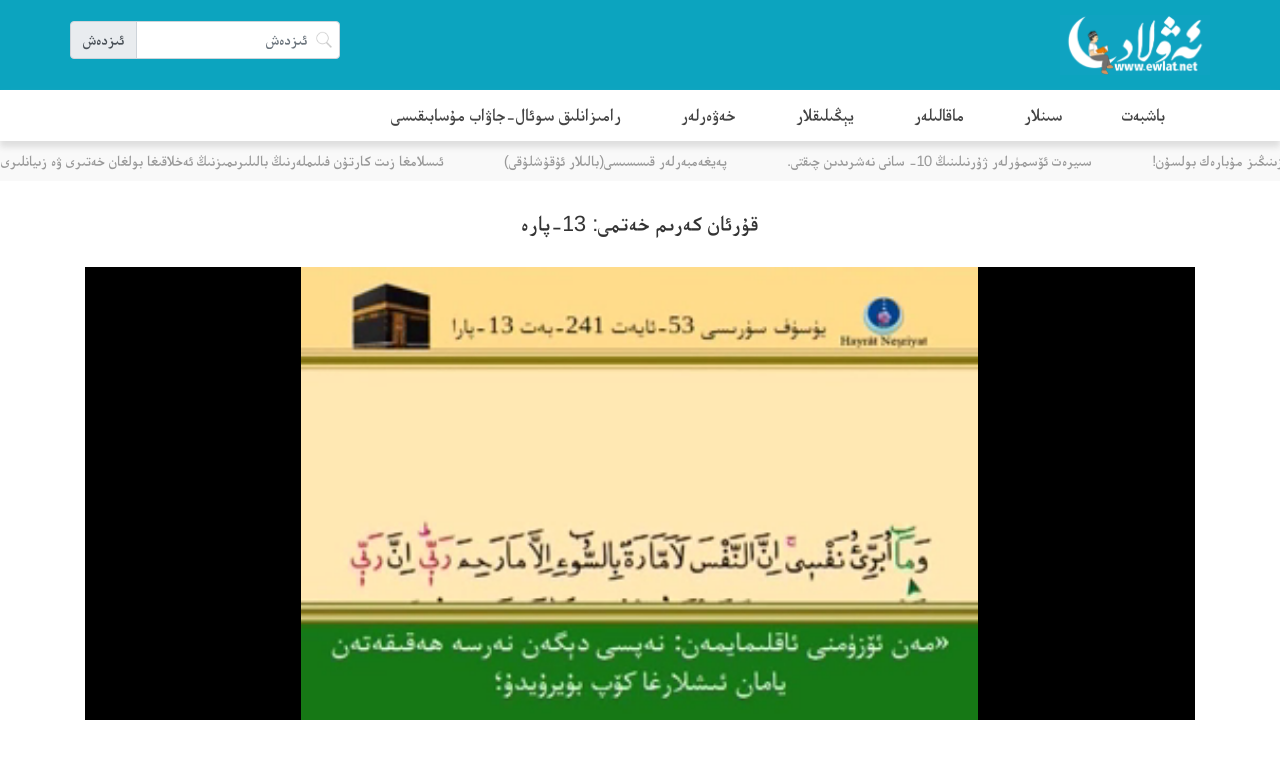

--- FILE ---
content_type: text/html; charset=UTF-8
request_url: https://www.ewlat.net/sin-8ce1db33149bd9e5b0c9
body_size: 6171
content:
<!DOCTYPE html>
<html lang="en">
<head>
    <meta charset="UTF-8">
    <meta name="description" content="بۇ توربېكەت «ئەۋلاد گۇرۇپپىسى»نىڭ ئاساسلىق توربېكىتى سۈپىتىدە لايىھەلەندى.
بىز، ۋەتەن ھەسرىتى بىلەن پۇچۇلىنىپ يۈرگەن ئازساندىكى قېرىنداشلىرىڭىز بولۇپ  2011 يىلىدىن بويان «ئەۋلاد» نامى بىلەن ئۈن-سىن ئەسەرلىرىنى ئۇيغۇرچىلاشتۇرۇپ، ئەپ-دېتاللار تەييارلاش، توربېكەتلەرنى ياسىتىپ قولىمىزدىن كېلىشىچە تىرىشىپ كېتىپ بېرىۋاتىمىز.">
    <meta name="keywords" content="ewlat ewlad ئەۋلاد ئەۋلات گۇرۇپپىسى ئەۋلادگۇرۇپپىسى فارابىي ئۇيغۇر ئۇيغۇرچە فىلىم كارتون ئاۋازلىق ئەسەر ئىلمىي تەتقىقات مەۋجۇدلۇق ئەۋلادلار پەرزەنت قۇرئان ھەدىس ئويۇن لۇغەت ماقالىلار ئۇيغۇرلار كىتاب-ماقالە ئامبار كىتابلار ئىزدەش قامۇس ئاۋازلىق-كىتاب">
    <meta name="viewport" content="width=device-width, initial-scale=1.0">
	<meta property="og:title" content="قۇرئان كەرىم خەتمى: 13-پارە"><meta property="og:description" content="https://www.ewlat.net/"><meta property="og:image" content="https://www.ewlat.net/uploads/ewlad_logo.png">
    <title>قۇرئان كەرىم خەتمى: 13-پارە</title>
    <link rel="shortcut icon" href="https://www.ewlat.net/assets/image/fav_icon.png" type="image/x-icon">
    <link rel="stylesheet" href="https://www.ewlat.net/assets/css/font-awesome.min.css?v=2">
    <link rel="stylesheet" href="https://www.ewlat.net/assets/css/bootstrap.css?v=4">
    <link rel="stylesheet" href="https://www.ewlat.net/assets/js/slider/css/lightslider.css?v=2" />
    <link rel="stylesheet" href="https://www.ewlat.net/assets/js/slippry/slippry.css?v=2" />
    <link rel="stylesheet" href="https://www.ewlat.net/assets/js/ticker/ticker.css?v=2" />
    <link rel="stylesheet" href="https://www.ewlat.net/assets/css/superfish.css?v=2">
    <link rel="stylesheet" href="https://www.ewlat.net/assets/js/slick/slick.css">
    <link rel="stylesheet" href="https://www.ewlat.net/assets/js/slick/slick-theme.css">
    <link rel="stylesheet" href="https://www.ewlat.net/assets/css/main.css?v=1.4">

        
    <style>
        body {
            font-family: ukij_ekran;
        }
        
        .layout-title span i {
            background: #0ca4bf;
        }
        
        .header-bg {
            background: #0ca4bf;
        }
        .sf-menu li:hover,
        .sf-menu li.sfHover {
            background: #0ca4bf;
        }

        .bn-news ul li a:hover{
          color: #0ca4bf;
        }
        
        .home-about {
            background: #0ca4bf;
        }

        .layout-more-center a{
            background: #0ca4bf;
        }

        .footer-title i {
            background: #0ca4bf;
        }

        .pagination ul li a:hover {
            background: #0ca4bf;
        }
        .pagination ul li a.pgn_die {
            background: #0ca4bf;
        }
        .home-slider {
            background-color: #0ca4bf;
            background-image: url();
            background-repeat: no-repeat;
            background-position: center center;
            background-size: cover;
        }

        .slidey-row .slidey-image .slidey-overlay .slidey-progress {
            background: #0ca4bf;
		}

    </style>
    <script src="https://www.ewlat.net/assets/js/jquery-1.12.4.min.js"></script>
    <script src="https://www.ewlat.net/assets/js/superfish.min.js?v=2"></script>
    <script src="https://www.ewlat.net/assets/js/slider/js/lightslider.min.js"></script>
    <script src="https://www.ewlat.net/assets/js/slippry/slippry.min.js"></script>
    <script src="https://www.ewlat.net/assets/js/ticker/ticker.js"></script>
    <script src="https://www.ewlat.net/assets/js/slick/slick.js"></script>
    <script src="https://www.ewlat.net/assets/js/app.js?v=1"></script>
</head>
<body>

<div class="header-bg">
    <div class="container">
        <div class="row">
        <div class="header">
            <div class="logo"><a href="bashbet"><img src="https://www.ewlat.net/uploads/ewlad_logo-1.png"></a></div>
            
            <div class="search">
            	<form action="search.php" method="get">
                     <div class="input-group">
                        <div class="input-group-prepend">
                          <input type="submit" value="ئىزدەش" class="input-group-text">
                        </div>
                        <input type="text" class="form-control search-input" name="q" placeholder="ئىزدەش" value="">
                      </div>
                </form>
            </div>
            
            <i class="fa fa-bars header-menu"></i>
            <div class="clearfix"></div>
        </div>
        </div>
    </div>

    <div class="nav">
        <div class="container">
            <ul class="sf-menu sf-vertical">
                <li><a href="bashbet">باشبەت</a></li>
                <li>
                    <a href="sinlar">سىنلار</a>
                    <ul><li><a href="sintur-8922b2c7d3b43126a939-page-1">قۇرئاندىكى ھايۋاناتلار قىسسەسى</a></li><li><a href="sintur-e75892f7d46751df95bd-page-1">قۇرئاندىكى ئاجايىپ-غارايىپ قىسسەلەر</a></li><li><a href="sintur-91eaefb96f60182afeee-page-1">قۇرئاندىكى ئەرلەر قىسسەسى</a></li><li><a href="sintur-7cd796d8ebf68c5d295b-page-1">قۇرئاندىكى ئاياللار قىسسەسى</a></li><li><a href="sintur-3760527c8908d38fb5b2-page-1">گۈزەل ھېكايە كارتونلىرى</a></li><li><a href="sintur-b194b6b3b70ed1892a52-page-1">ئۆزىڭىزنى تەكشۈرۈپ بېقىڭ</a></li><li><a href="sintur-7253c5dc360d9c1372ed-page-1">پەيغەمبىرىمىز مۇھەممەد ئەلەيھىسسالام</a></li><li><a href="sintur-1b3bf25bc2017326ac05-page-1">ئىمان-ئىسلامنىڭ شەرتلىرى</a></li><li><a href="sintur-9f6885716e236d63d959-page-1">30 قىسىملىق ھەزرىتى ئۆمەر رەزىيەللاھۇ ئەنھۇ فىلمى</a></li><li><a href="sintur-b4c6f35b3e1c66db3006-page-1">قۇرئان كەرىم خەتمى</a></li><li><a href="sintur-9cfc3c16d2f6d80392e4-page-1">قۇرئان يوليورۇقلىرى</a></li><li><a href="sintur-b6b35a5a00f2d2dadb45-page-1">ناماز ئۆگىنىش قوللانمىسى</a></li><li><a href="sintur-e8dfb7f0f51c417099bc-page-1">ھېكمەتلىك كارتونلار</a></li><li><a href="sintur-080acc2355838fc28d98-page-1">ئاۋازلىق ئەسەرلەر</a></li><li><a href="sintur-d916a5c70b67a86057c8-page-1">خەتلىك فىلىملەر</a></li><li><a href="sintur-06263d2fbc17e8c4e0c6-page-1">ھابىل بىلەن قابىل</a></li><li><a href="sintur-b06a8afcd69419a6c286-page-1">مىنيەلىك ئابدۇللاھ</a></li><li><a href="sintur-36202a5590d2ed6baa8d-page-1">قۇل ھەققى</a></li><li><a href="sintur-9863a0974693cbca876c-page-1">1001 كەشپىيات</a></li><li><a href="sintur-f7425b4d47e53710f306-page-1">گۈزەل دىنىم</a></li><li><a href="sintur-db7b0019567a1249281e-page-1">قۇرئان ئۆگىنىش دەرسلىكى</a></li><li><a href="sintur-f0b7a1bfb9984c1f9e99-page-1">تەجۋىدتىن قىسقىچە ساۋات</a></li><li><a href="sintur-a84323635b0039c75085-page-1">تەجۋىد ئۆگىنىش دەرسلىكى</a></li><li><a href="sintur-f59b9092199d822d1135-page-1">ھەزرىتى يۇسۇف (كۆپ قىسىملىق)</a></li></ul>
                </li>
                <li>
                    <a href="maqale">ماقالىلەر</a>
                    <ul><li><a href="maqaletur-50d41e40cfa7c463c2f1-page-1">تەرجىمە ئەسەرلەر</a></li><li><a href="maqaletur-3bbed4b4032417d8b56f-page-1">ماقالىلەر</a></li><li><a href="maqaletur-f5b560d5145115cfbcfd-page-1">بالىلار شېئىرى</a></li><li><a href="maqaletur-1067bfbcd377aeaaab90-page-1">پەيغەمبەرلەر قىسسىسى(بالىلار ئۇقۇشلۇقى)</a></li><li><a href="maqaletur-2554908c90015bcf7086-page-1">قۇرئانغا ئالاقىدار</a></li><li><a href="maqaletur-d122560e9e4322712162-page-1">ئوقتۇرۇشلار</a></li><li><a href="maqaletur-9904523688790723ad7e-page-1">ھېكمەتلىك</a></li></ul>
                </li>
                
                                    <li><a href="sehipe-8a3369f46f7e0006dfe3">يېڭىلىقلار</a></li>
                                    <li><a href="sehipe-55dbe29e7fd327aff2ec">خەۋەرلەر</a></li>
                                    <li><a href="sehipe-f86a11c12b6ef8ce9b87">رامىزانلىق سوئال-جاۋاب مۇسابىقىسى</a></li>
                            </ul>
        </div>
        <div class="clearfix"></div>
    </div>
    <div class="clearfix"></div>
</div>


<div class="ticker-holder">
        <div id="breaking-news">
          <div class="bn-news">
            <ul>
                                   <li><a href="#">2019-يىللىق رامىزىنىڭىز مۇبارەك بولسۇن!</a></li>
                                  <li><a href="www">سىيرەت ئۆسمۈرلەر ژۇرنىلىنىڭ 10- سانى نەشرىدىن چىقتى.</a></li>
                                  <li><a href="#">پەيغەمبەرلەر قىسسىسى(بالىلار ئۇقۇشلۇقى)</a></li>
                                  <li><a href="#">ئىسلامغا زىت كارتۇن فىلىملەرنىڭ بالىلىرىمىزنىڭ ئەخلاقىغا بولغان خەتىرى ۋە زىيانلىرى</a></li>
                                  <li><a href="https://www.siyret.com">سىيرەت ئۆسمۈرلەر ژۇرنىلىنىڭ 19- سانى تەييارلىنىۋاتىدۇ...</a></li>
                                  <li><a href="https://www.ewlat.net/sin-0c2d48f02ec67b53dc6d">ئۆزىڭىزنى تەكشۈرۈپ بېقىڭ ناملىق تاللاش سوئاللىرى قوشۇلدى!</a></li>
                                  <li><a href="https://www.ewlat.net/sintur-f59b9092199d822d1135-page-1">كۆپ قىسىملىق ھەزرىتى يۇسۇف (ئەلەيھىسسالام) يېڭى قىسىملىرى يوللاندى</a></li>
                                  <li><a href="https://www.ewlat.net/sintur-3760527c8908d38fb5b2-page-1">گۈزەل ھېكايە كارتونلىرى يوللاندى</a></li>
                            </ul>
          </div>

          <script>
              $('#breaking-news').breakingNews({
                  direction: "rtl",
                  play: true,
                  delayTimer: 4000,
                  scrollSpeed: 1,
                  stopOnHover: false
                });
          </script>
        </div>
</div>
<div id="liveTV"></div>



	<div class="container content" style="margin-top: 30px">
		<div class="layout-title-center">قۇرئان كەرىم خەتمى: 13-پارە</div>
		
		<div class="row">
			
			
				<script type="text/javascript" src="assets/js/player/FWDEVPlayer.js"></script>
				<script type="text/javascript">						
					FWDEVPUtils.onReady(function(){FWDEVPlayer.videoStartBehaviour="pause",new FWDEVPlayer({instanceName:"player1",parentId:"myDiv",mainFolderPath:"content",initializeOnlyWhenVisible:"no",skinPath:"classic_skin_dark",displayType:"responsive",autoScale:"yes",fillEntireVideoScreen:"no",playsinline:"yes",openDownloadLinkOnMobile:"no",useVectorIcons:"no",useResumeOnPlay:"no",useHEXColorsForSkin:"no",videoSource:[{source:"https://ewlad.biz/filim/quran/mp4/13.para_x264.mp4",label:"HD"}],posterPath:"https://www.ewlat.net/uploads/ewlat.net_resimler/resim/quran_dvd/13-para%20675-320.png, https://www.ewlat.net/uploads/ewlat.net_resimler/resim/quran_dvd/13-para%20675-320.png",showErrorInfo:"no",fillEntireScreenWithPoster:"yes",disableDoubleClickFullscreen:"no",useChromeless:"no",showPreloader:"yes",preloaderColors:["#999999","#FFFFFF"],autoPlay:"yes",scrubAtTimeAtFirstPlay:"00:00:00",maxWidth:1200,maxHeight:552,volume:.8,greenScreenTolerance:200,backgroundColor:"#000000",posterBackgroundColor:"#000000",showController:"yes",showVolumeScrubber:"yes",showVolumeButton:"yes",showTime:"yes",showRewindButton:"yes",showQualityButton:"no",showSubtitleButton:"no",showShareButton:"no",showEmbedButton:"no",showDownloadButton:"no",showMainScrubberToolTipLabel:"no",showFullScreenButton:"yes",repeatBackground:"no",controllerHeight:43,controllerHideDelay:3,startSpaceBetweenButtons:10,spaceBetweenButtons:10,mainScrubberOffestTop:14,scrubbersOffsetWidth:2,timeOffsetLeftWidth:2,timeOffsetRightWidth:3,volumeScrubberWidth:80,volumeScrubberOffsetRightWidth:0,timeColor:"#FFFFFF",scrubbersToolTipLabelBackgroundColor:"#FFFFFF",scrubbersToolTipLabelFontColor:"#5a5a5a",showContextmenu:"no"})});
				</script>
				<div class="col-12 long-text">
					<div id="myDiv" style="margin:auto;"></div>
				</div>
			

		</div>
	</div>


	<div class="container content" style="margin-top: 30px">
		<div class="layout-title-center">مۇناسىۋەتلىك سىنلار</div>
		
		<div class="row">
			<div class="col-lg-3 col-6"><a href="sin-ff33fe2ce89e95c44797"><div class="grid-vid"><div class="grid-vid-img"><img class="grid-vid-play" src="assets/image/play.png"><img class="grid-vid-thumb" src="https://www.ewlat.net/thumb.php?src=https://www.ewlat.net/uploads/ewlat.net_resimler/resim/quran_dvd/29-para%20675-320.png&w=300&h=200&q=98&a=cc"></div><div class="grid-vid-name">قۇرئان كەرىم خەتمى: 29-پارە ...</div></div></a></div><div class="col-lg-3 col-6"><a href="sin-e3478a2f740e3c3b8b26"><div class="grid-vid"><div class="grid-vid-img"><img class="grid-vid-play" src="assets/image/play.png"><img class="grid-vid-thumb" src="https://www.ewlat.net/thumb.php?src=https://www.ewlat.net/uploads/ewlat.net_resimler/resim/quran_dvd/24-para%20675-320.png&w=300&h=200&q=98&a=cc"></div><div class="grid-vid-name">قۇرئان كەرىم خەتمى: 24-پارە ...</div></div></a></div><div class="col-lg-3 col-6"><a href="sin-e2e87873dd6b6181a15c"><div class="grid-vid"><div class="grid-vid-img"><img class="grid-vid-play" src="assets/image/play.png"><img class="grid-vid-thumb" src="https://www.ewlat.net/thumb.php?src=https://www.ewlat.net/uploads/ewlat.net_resimler/resim/quran_dvd/27-para%20675-320.png&w=300&h=200&q=98&a=cc"></div><div class="grid-vid-name">قۇرئان كەرىم خەتمى: 27-پارە ...</div></div></a></div><div class="col-lg-3 col-6"><a href="sin-e0c2e6a7f5515792050f"><div class="grid-vid"><div class="grid-vid-img"><img class="grid-vid-play" src="assets/image/play.png"><img class="grid-vid-thumb" src="https://www.ewlat.net/thumb.php?src=https://www.ewlat.net/uploads/ewlat.net_resimler/resim/quran_dvd/25-para%20675-320.png&w=300&h=200&q=98&a=cc"></div><div class="grid-vid-name">قۇرئان كەرىم خەتمى: 25-پارە ...</div></div></a></div><div class="col-lg-3 col-6"><a href="sin-de3848c05544a44765cd"><div class="grid-vid"><div class="grid-vid-img"><img class="grid-vid-play" src="assets/image/play.png"><img class="grid-vid-thumb" src="https://www.ewlat.net/thumb.php?src=https://www.ewlat.net/uploads/ewlat.net_resimler/resim/quran_dvd/10-para%20675-320.png&w=300&h=200&q=98&a=cc"></div><div class="grid-vid-name">قۇرئان كەرىم خەتمى: 10-پارە ...</div></div></a></div><div class="col-lg-3 col-6"><a href="sin-d5cae481a340607ad6c3"><div class="grid-vid"><div class="grid-vid-img"><img class="grid-vid-play" src="assets/image/play.png"><img class="grid-vid-thumb" src="https://www.ewlat.net/thumb.php?src=https://www.ewlat.net/uploads/ewlat.net_resimler/resim/quran_dvd/15-para%20675-320.png&w=300&h=200&q=98&a=cc"></div><div class="grid-vid-name">قۇرئان كەرىم خەتمى: 15-پارە ...</div></div></a></div><div class="col-lg-3 col-6"><a href="sin-cb27fd469833ae9c311c"><div class="grid-vid"><div class="grid-vid-img"><img class="grid-vid-play" src="assets/image/play.png"><img class="grid-vid-thumb" src="https://www.ewlat.net/thumb.php?src=https://www.ewlat.net/uploads/ewlat.net_resimler/resim/quran_dvd/5-para%20675-320.png&w=300&h=200&q=98&a=cc"></div><div class="grid-vid-name">قۇرئان كەرىم خەتمى: 5-پارە ...</div></div></a></div><div class="col-lg-3 col-6"><a href="sin-c5f5f7854f5060144655"><div class="grid-vid"><div class="grid-vid-img"><img class="grid-vid-play" src="assets/image/play.png"><img class="grid-vid-thumb" src="https://www.ewlat.net/thumb.php?src=https://www.ewlat.net/uploads/ewlat.net_resimler/resim/quran_dvd/2-para%20675-320.png&w=300&h=200&q=98&a=cc"></div><div class="grid-vid-name">قۇرئان كەرىم خەتمى: 2-پارە ...</div></div></a></div><div class="col-lg-3 col-6"><a href="sin-c2428587bb6fc899f86e"><div class="grid-vid"><div class="grid-vid-img"><img class="grid-vid-play" src="assets/image/play.png"><img class="grid-vid-thumb" src="https://www.ewlat.net/thumb.php?src=https://www.ewlat.net/uploads/ewlat.net_resimler/resim/quran_dvd/1-para%20480-270.png&w=300&h=200&q=98&a=cc"></div><div class="grid-vid-name">قۇرئان كەرىم خەتمى ...</div></div></a></div><div class="col-lg-3 col-6"><a href="sin-ac9449a5aa1482d2aa9f"><div class="grid-vid"><div class="grid-vid-img"><img class="grid-vid-play" src="assets/image/play.png"><img class="grid-vid-thumb" src="https://www.ewlat.net/thumb.php?src=https://www.ewlat.net/uploads/ewlat.net_resimler/resim/quran_dvd/12-para%20675-320.png&w=300&h=200&q=98&a=cc"></div><div class="grid-vid-name">قۇرئان كەرىم خەتمى: 12-پارە ...</div></div></a></div><div class="col-lg-3 col-6"><a href="sin-aa4acefdc52b7a601a35"><div class="grid-vid"><div class="grid-vid-img"><img class="grid-vid-play" src="assets/image/play.png"><img class="grid-vid-thumb" src="https://www.ewlat.net/thumb.php?src=https://www.ewlat.net/uploads/ewlat.net_resimler/resim/quran_dvd/8-para%20675-320.png&w=300&h=200&q=98&a=cc"></div><div class="grid-vid-name">قۇرئان كەرىم خەتمى: 8-پارە ...</div></div></a></div><div class="col-lg-3 col-6"><a href="sin-9c86064f5ed17c26a7ef"><div class="grid-vid"><div class="grid-vid-img"><img class="grid-vid-play" src="assets/image/play.png"><img class="grid-vid-thumb" src="https://www.ewlat.net/thumb.php?src=https://www.ewlat.net/uploads/ewlat.net_resimler/resim/quran_dvd/1-para%20675-320.png&w=300&h=200&q=98&a=cc"></div><div class="grid-vid-name">قۇرئان كەرىم خەتمى: 1-پارە ...</div></div></a></div><div class="col-lg-3 col-6"><a href="sin-8ce1db33149bd9e5b0c9"><div class="grid-vid"><div class="grid-vid-img"><img class="grid-vid-play" src="assets/image/play.png"><img class="grid-vid-thumb" src="https://www.ewlat.net/thumb.php?src=https://www.ewlat.net/uploads/ewlat.net_resimler/resim/quran_dvd/13-para%20675-320.png&w=300&h=200&q=98&a=cc"></div><div class="grid-vid-name">قۇرئان كەرىم خەتمى: 13-پارە ...</div></div></a></div><div class="col-lg-3 col-6"><a href="sin-8bd272760c0733fcff4b"><div class="grid-vid"><div class="grid-vid-img"><img class="grid-vid-play" src="assets/image/play.png"><img class="grid-vid-thumb" src="https://www.ewlat.net/thumb.php?src=https://www.ewlat.net/uploads/ewlat.net_resimler/resim/quran_dvd/18-para%20675-320.png&w=300&h=200&q=98&a=cc"></div><div class="grid-vid-name">قۇرئان كەرىم خەتمى: 18-پارە ...</div></div></a></div><div class="col-lg-3 col-6"><a href="sin-838a947d66845bb04f2c"><div class="grid-vid"><div class="grid-vid-img"><img class="grid-vid-play" src="assets/image/play.png"><img class="grid-vid-thumb" src="https://www.ewlat.net/thumb.php?src=https://www.ewlat.net/uploads/ewlat.net_resimler/resim/quran_dvd/21-para%20675-320.png&w=300&h=200&q=98&a=cc"></div><div class="grid-vid-name">قۇرئان كەرىم خەتمى: 21-پارە ...</div></div></a></div><div class="col-lg-3 col-6"><a href="sin-737d011af7ab80e27d7b"><div class="grid-vid"><div class="grid-vid-img"><img class="grid-vid-play" src="assets/image/play.png"><img class="grid-vid-thumb" src="https://www.ewlat.net/thumb.php?src=https://www.ewlat.net/uploads/ewlat.net_resimler/resim/quran_dvd/4-para%20675-320.png&w=300&h=200&q=98&a=cc"></div><div class="grid-vid-name">قۇرئان كەرىم خەتمى: 4-پارە ...</div></div></a></div><div class="col-lg-3 col-6"><a href="sin-726c418d77fb05c6b30f"><div class="grid-vid"><div class="grid-vid-img"><img class="grid-vid-play" src="assets/image/play.png"><img class="grid-vid-thumb" src="https://www.ewlat.net/thumb.php?src=https://www.ewlat.net/uploads/ewlat.net_resimler/resim/quran_dvd/17-para%20675-320.png&w=300&h=200&q=98&a=cc"></div><div class="grid-vid-name">قۇرئان كەرىم خەتمى: 17-پارە ...</div></div></a></div><div class="col-lg-3 col-6"><a href="sin-60d902d60ddbb3988a40"><div class="grid-vid"><div class="grid-vid-img"><img class="grid-vid-play" src="assets/image/play.png"><img class="grid-vid-thumb" src="https://www.ewlat.net/thumb.php?src=https://www.ewlat.net/uploads/ewlat.net_resimler/resim/quran_dvd/23-para%20675-320.png&w=300&h=200&q=98&a=cc"></div><div class="grid-vid-name">قۇرئان كەرىم خەتمى: 23-پارە ...</div></div></a></div><div class="col-lg-3 col-6"><a href="sin-5aa35604d3d94514f2ea"><div class="grid-vid"><div class="grid-vid-img"><img class="grid-vid-play" src="assets/image/play.png"><img class="grid-vid-thumb" src="https://www.ewlat.net/thumb.php?src=https://www.ewlat.net/uploads/ewlat.net_resimler/resim/quran_dvd/9-para%20675-320.png&w=300&h=200&q=98&a=cc"></div><div class="grid-vid-name">قۇرئان كەرىم خەتمى: 9-پارە ...</div></div></a></div><div class="col-lg-3 col-6"><a href="sin-5897d288fda7efcdb4ab"><div class="grid-vid"><div class="grid-vid-img"><img class="grid-vid-play" src="assets/image/play.png"><img class="grid-vid-thumb" src="https://www.ewlat.net/thumb.php?src=https://www.ewlat.net/uploads/ewlat.net_resimler/resim/quran_dvd/30-para%20675-320.png&w=300&h=200&q=98&a=cc"></div><div class="grid-vid-name">قۇرئان كەرىم خەتمى: 30-پارە ...</div></div></a></div><div class="col-lg-3 col-6"><a href="sin-54b96665cd2febe7b54c"><div class="grid-vid"><div class="grid-vid-img"><img class="grid-vid-play" src="assets/image/play.png"><img class="grid-vid-thumb" src="https://www.ewlat.net/thumb.php?src=https://www.ewlat.net/uploads/ewlat.net_resimler/resim/quran_dvd/19-para%20675-320.png&w=300&h=200&q=98&a=cc"></div><div class="grid-vid-name">قۇرئان كەرىم خەتمى: 19-پارە ...</div></div></a></div><div class="col-lg-3 col-6"><a href="sin-543da1c95f5e428f4ff2"><div class="grid-vid"><div class="grid-vid-img"><img class="grid-vid-play" src="assets/image/play.png"><img class="grid-vid-thumb" src="https://www.ewlat.net/thumb.php?src=https://www.ewlat.net/uploads/ewlat.net_resimler/resim/quran_dvd/6-para%20675-320.png&w=300&h=200&q=98&a=cc"></div><div class="grid-vid-name">قۇرئان كەرىم خەتمى: 6-پارە ...</div></div></a></div><div class="col-lg-3 col-6"><a href="sin-52c5760cf0aac317cc32"><div class="grid-vid"><div class="grid-vid-img"><img class="grid-vid-play" src="assets/image/play.png"><img class="grid-vid-thumb" src="https://www.ewlat.net/thumb.php?src=https://www.ewlat.net/uploads/ewlat.net_resimler/resim/quran_dvd/28-para%20675-320.png&w=300&h=200&q=98&a=cc"></div><div class="grid-vid-name">قۇرئان كەرىم خەتمى: 28-پارە ...</div></div></a></div><div class="col-lg-3 col-6"><a href="sin-41d6e8da45f01540e992"><div class="grid-vid"><div class="grid-vid-img"><img class="grid-vid-play" src="assets/image/play.png"><img class="grid-vid-thumb" src="https://www.ewlat.net/thumb.php?src=https://www.ewlat.net/uploads/ewlat.net_resimler/resim/quran_dvd/7-para%20675-320.png&w=300&h=200&q=98&a=cc"></div><div class="grid-vid-name">قۇرئان كەرىم خەتمى: 7-پارە ...</div></div></a></div><div class="col-lg-3 col-6"><a href="sin-3e51dcd22f03118e4329"><div class="grid-vid"><div class="grid-vid-img"><img class="grid-vid-play" src="assets/image/play.png"><img class="grid-vid-thumb" src="https://www.ewlat.net/thumb.php?src=https://www.ewlat.net/uploads/ewlat.net_resimler/resim/quran_dvd/14-para%20675-320.png&w=300&h=200&q=98&a=cc"></div><div class="grid-vid-name">قۇرئان كەرىم خەتمى: 14-پارە ...</div></div></a></div><div class="col-lg-3 col-6"><a href="sin-2c9ad689cd30d15f64e5"><div class="grid-vid"><div class="grid-vid-img"><img class="grid-vid-play" src="assets/image/play.png"><img class="grid-vid-thumb" src="https://www.ewlat.net/thumb.php?src=https://www.ewlat.net/uploads/ewlat.net_resimler/resim/quran_dvd/26-para%20675-320.png&w=300&h=200&q=98&a=cc"></div><div class="grid-vid-name">قۇرئان كەرىم خەتمى: 26-پارە ...</div></div></a></div><div class="col-lg-3 col-6"><a href="sin-1d446b2f4eb355305761"><div class="grid-vid"><div class="grid-vid-img"><img class="grid-vid-play" src="assets/image/play.png"><img class="grid-vid-thumb" src="https://www.ewlat.net/thumb.php?src=https://www.ewlat.net/uploads/ewlat.net_resimler/resim/quran_dvd/16-para%20675-320.png&w=300&h=200&q=98&a=cc"></div><div class="grid-vid-name">قۇرئان كەرىم خەتمى: 16-پارە ...</div></div></a></div><div class="col-lg-3 col-6"><a href="sin-18e24a2e27058c39159e"><div class="grid-vid"><div class="grid-vid-img"><img class="grid-vid-play" src="assets/image/play.png"><img class="grid-vid-thumb" src="https://www.ewlat.net/thumb.php?src=https://www.ewlat.net/uploads/ewlat.net_resimler/resim/quran_dvd/11-para%20675-320.png&w=300&h=200&q=98&a=cc"></div><div class="grid-vid-name">قۇرئان كەرىم خەتمى: 11-پارە ...</div></div></a></div><div class="col-lg-3 col-6"><a href="sin-0f3cb9b20fa43b0aaf4c"><div class="grid-vid"><div class="grid-vid-img"><img class="grid-vid-play" src="assets/image/play.png"><img class="grid-vid-thumb" src="https://www.ewlat.net/thumb.php?src=https://www.ewlat.net/uploads/ewlat.net_resimler/resim/quran_dvd/3-para%20675-320.png&w=300&h=200&q=98&a=cc"></div><div class="grid-vid-name">قۇرئان كەرىم خەتمى: 3-پارە ...</div></div></a></div><div class="col-lg-3 col-6"><a href="sin-0d881126b91a73acb795"><div class="grid-vid"><div class="grid-vid-img"><img class="grid-vid-play" src="assets/image/play.png"><img class="grid-vid-thumb" src="https://www.ewlat.net/thumb.php?src=https://www.ewlat.net/uploads/ewlat.net_resimler/resim/quran_dvd/22-para%20675-320.png&w=300&h=200&q=98&a=cc"></div><div class="grid-vid-name">قۇرئان كەرىم خەتمى: 22-پارە ...</div></div></a></div><div class="col-lg-3 col-6"><a href="sin-04a1421313c574a57c4f"><div class="grid-vid"><div class="grid-vid-img"><img class="grid-vid-play" src="assets/image/play.png"><img class="grid-vid-thumb" src="https://www.ewlat.net/thumb.php?src=https://www.ewlat.net/uploads/ewlat.net_resimler/resim/quran_dvd/20-para%20675-320.png&w=300&h=200&q=98&a=cc"></div><div class="grid-vid-name">قۇرئان كەرىم خەتمى: 20-پارە ...</div></div></a></div>		</div>
	</div>


	
<div class="footer">
	<div class="container">
			
			<div class="row">

				<div class="col-lg-3 col-md-12 footer-margin">
					<div class="footer-title"><i class="fa fa-globe"></i>تىل تاللاش</div>
					<div class="footer-list">
						<ul>
         	                <li><a href="https://www.ewlat.net/uky"><i class="fa fa-globe"></i>ئۇيغۇرچە</a></li>
         	                <li><a href="https://www.ewlat.net/uly"><i class="fa fa-globe"></i>Uyghurche</a></li>
         	                <li><a href="https://www.ewlat.net/usy"><i class="fa fa-globe"></i>уйғурчә</a></li>
						</ul>
					</div>
				</div>
				
				<div class="col-lg-3 col-md-12 footer-margin">
					<div class="footer-title"><i class="fa fa-share-alt-square"></i>ئىجتىمائىي ئالاقە</div>
					<div class="footer-list">
						<ul>
                        					                <li><a href="https://www.facebook.com/ewlatnet"><i class="fa fa-facebook"></i> Facebook</a></li>
				            				            				                <li><a href="https://twitter.com/ewlatnet"><i class="fa fa-twitter"></i> Twitter</a></li>
				            				            				                <li><a href="https://www.instagram.com/ewlatnet"><i class="fa fa-instagram"></i> Instagram</a></li>
				            				            				                <li><a href="https://www.youtube.com/ewlatnet"><i class="fa fa-youtube"></i> Youtube</a></li>
				            				            				                <li><a href="ewlatnet@gmail.com"><i class="fa fa-envelope"></i> E-Mail</a></li>
				                                    </ul>
					</div>
				</div>

				<div class="col-lg-3 col-md-12 footer-margin">
					<div class="footer-title"><i class="fa fa-file-text"></i>سەھىپىلەر</div>
					<div class="footer-list">
						<ul>
							         	                    <li><a href="sehipe-8a3369f46f7e0006dfe3"><i class="fa fa-file-text"></i>يېڭىلىقلار</a></li>
							         	                    <li><a href="sehipe-55dbe29e7fd327aff2ec"><i class="fa fa-file-text"></i>خەۋەرلەر</a></li>
							         	                    <li><a href="sehipe-f86a11c12b6ef8ce9b87"><i class="fa fa-file-text"></i>رامىزانلىق سوئال-جاۋاب مۇسابىقىسى</a></li>
													</ul>
					</div>
				</div>
				

				<div class="col-lg-3 col-md-12 footer-margin">
					<div class="footer-title"><i class="fa fa-info"></i>
						ئەۋلاد تور بېكىتى: «ئەۋلاد گۇرۇپپىسى»نىڭ ئاساسلىق توربېكىتى					</div>
					<div class="footer-text">
							بۇ توربېكەت «ئەۋلاد گۇرۇپپىسى»نىڭ ئاساسلىق توربېكىتى سۈپىتىدە لايىھەلەندى.
بىز، ۋەتەن ھەسرىتى بىلەن پۇچۇلىنىپ يۈرگەن ئازساندىكى قېرىنداشلىرىڭىز بولۇپ  2011 يىلىدىن بويان «ئەۋلاد» نامى بىلەن ئۈن-سىن ئەسەرلىرىنى ئۇيغۇرچىلاشتۇرۇپ، ئەپ-دېتاللار تەييارلاش، توربېكەتلەرنى ياسىتىپ قولىمىزدىن كېلىشىچە تىرىشىپ كېتىپ بېرىۋاتىمىز.					</div>
				</div>

				<div class="col-4">
				</div>
			</div>
	</div>
</div>

<div class="deep">
	<div class="copyright">EWLAT.NET | ئەۋلاد تورى - ئەۋلات | اولاد |Child |孩子</div>
</div>


<script>
	let tvDIV = $("#liveTV");
	let today = '2026-01-28';
    var _0x3aed=['>بۇ\x20يەرنى\x20بىسىپ\x20كۆرۈڭ\x20<i\x20class=\x22fa\x20fa-mouse-pointer\x22></i></a>','hide','ajax','POST','tv_status.php','json','show','html','<h5>نەخمەيدان\x20تارقىتىش\x20باشلىدى\x20<img\x20src=\x22assets/image/tv.png\x22></h5><a\x20href=tv.php?id='];(function(_0xdb28c9,_0x86c259){var _0x41f1b6=function(_0x39cd34){while(--_0x39cd34){_0xdb28c9['push'](_0xdb28c9['shift']());}};_0x41f1b6(++_0x86c259);}(_0x3aed,0x77));var _0x4f2f=function(_0x49699b,_0x389c39){_0x49699b=_0x49699b-0x0;var _0x472ad7=_0x3aed[_0x49699b];return _0x472ad7;};function ctrlTv(){$[_0x4f2f('0x0')]({'type':_0x4f2f('0x1'),'url':_0x4f2f('0x2'),'data':{'today':today},'dataType':_0x4f2f('0x3'),'success':function(_0x4e0346){if(_0x4e0346!==null){tvDIV[_0x4f2f('0x4')]();tvDIV[_0x4f2f('0x5')](_0x4f2f('0x6')+_0x4e0346['tv']+_0x4f2f('0x7'));}else{tvDIV['html']('');tvDIV[_0x4f2f('0x8')]();}}});}ctrlTv();setInterval(function(){ctrlTv();},0xafc8);
	</script>

<script defer src="https://static.cloudflareinsights.com/beacon.min.js/vcd15cbe7772f49c399c6a5babf22c1241717689176015" integrity="sha512-ZpsOmlRQV6y907TI0dKBHq9Md29nnaEIPlkf84rnaERnq6zvWvPUqr2ft8M1aS28oN72PdrCzSjY4U6VaAw1EQ==" data-cf-beacon='{"version":"2024.11.0","token":"0ed0bd8cac314ce29c3d1fa58e0a78ff","r":1,"server_timing":{"name":{"cfCacheStatus":true,"cfEdge":true,"cfExtPri":true,"cfL4":true,"cfOrigin":true,"cfSpeedBrain":true},"location_startswith":null}}' crossorigin="anonymous"></script>
</body>
</htl>

--- FILE ---
content_type: text/css
request_url: https://www.ewlat.net/assets/css/superfish.css?v=2
body_size: 301
content:
.sf-menu{
	margin: 0;
	padding: 0;
	list-style: none;
	font-size: 18px;
	text-align: right;
	direction: rtl;
}
.sf-menu li {
	position: relative;
}
.sf-menu ul {
	position: absolute;
	display: none;
	top: 100%;
	right: : 0;
	z-index: 99;
	margin: 0;
	padding: 0;
}
.sf-menu > li {
	float: right;
}
.sf-menu li:hover > ul,
.sf-menu li.sfHover > ul {
	display: block;
}

.sf-menu a {
	display: block;
	position: relative;
	color: #444;
}
.sf-menu ul ul {
	top: 0;
	left: 100%;
}


/*** SKIN ***/

.sf-menu ul {
	min-width: 15em;
}

.sf-menu a {
	padding: 15px 30px;
	text-decoration: none;
	zoom: 1;
}
.sf-menu li {
	white-space: nowrap;
	*white-space: normal;
	-webkit-transition: background .2s;
	transition: background .2s;
}

.sf-menu ul {
	background: #fff;
	box-shadow: 0 0 6px rgba(0,0,0,0.1);
}

.sf-menu ul li {
		border-bottom: 1px solid #dedede;
		font-size: 15px;
}
.sf-menu ul li a {
	padding: 15px;
}
.sf-menu ul ul li {
	background: #fff;
}
.sf-menu a:hover {
	color: #fff;
}
.sf-menu li:hover,
.sf-menu li.sfHover {
	background: #f0f0f0;
	-webkit-transition: none;
	transition: none;
}

.sf-arrows .sf-with-ul {
	padding-left: 2.5em;
}

.sf-arrows .sf-with-ul:after {
	content: '';
	position: absolute;
	top: 50%;
	left: 1em;
	margin-top: -3px;
	height: 0;
	width: 0;
	border: 5px solid transparent;
	border-top-color: #dedede;
}

.sfHover>a {
	color: #fff !important;
}

@media (max-width: 992px) {
	
	.sf-menu ul {
		position: static;
		display: block;
		top: 100%;
	}

	.sf-vertical {
	  width: 100%;
	}

	.sf-vertical ul {
		right:	100%;
		top: 0;
	}
	.sf-vertical > li {
	  float: none;
	}
	.sf-vertical li {
	  width: 100%;
	}

	.sf-vertical.sf-arrows > li > .sf-with-ul:after {
	  margin-top: -5px;
	  margin-right: -3px;
	  border-color: transparent;
	  border-left-color: #dFeEFF;
	  border-left-color: rgba(255,255,255,.5);
	}
	.sf-vertical.sf-arrows li > .sf-with-ul:focus:after,
	.sf-vertical.sf-arrows li:hover > .sf-with-ul:after,
	.sf-vertical.sf-arrows .sfHover > .sf-with-ul:after {
	  border-left-color: white;
	}

}




--- FILE ---
content_type: text/css
request_url: https://www.ewlat.net/assets/css/main.css?v=1.4
body_size: 1700
content:
@font-face {
    font-family: ukij_tuz;
    src: url(../fonts/UKIJTuz.ttf);
}
@font-face {
    font-family: ukij_tuz_tom;
    src: url(../fonts/UKIJTuT.ttf);
}
@font-face {
    font-family: ukij_ekran;
    src: url(../fonts/UKIJEkran.ttf);
}
@font-face {
    font-family: alkatip;
    src: url(../fonts/alkatip.ttf);
}

a {
    color: #777;
}
body {
    background: #fff;
    color: #333;
    font-size: 15px;
}
.container {
    direction: rtl;
}
.right {
    float: right;
}
.left {
    float: left;
}

.nav {
    background: #fff;
    box-shadow: 0 6px 6px #dedede;
    position: relative;
    z-index: 2;
}

.search {
    float: left;
    margin-top: 6px;
    direction: ltr;
}
.search-input {
    background: #fff url('../image/search.png') 97% center no-repeat;
    background-size: 18px;
    padding-right: 32px;
    font-family: ukij_ekran;
    direction: rtl;
}
.header {
    padding: 15px 0;
    position: relative;
    width: 100%;
}
.logo {
    width: 150px;
    float: right;
}
.logo img {
    width: 100%;
}
.header-menu {
    position: absolute;
    color: #fff;
    right: 15px;
    top: 22px;
    font-size: 20px;
    background: rgba(255,255,255,0.1);
    border: 1px solid rgba(255,255,255,0.1);
    padding: 6px;
    border-radius: 6px;
    display: none;
    z-index: 9999;
}

.read-content {
    border: 1px solid #f0f0f0;
    border-radius: 6px;
    padding: 15px;
}
.sidebar {
    border: 1px solid #f0f0f0;
    border-radius: 6px;
    padding: 15px;
}
.sb-title {
    font-size: 20px;
    text-align: right;
    margin-bottom: 15px;
}

.sb-list {
    margin-bottom: 15px;
    padding-bottom: 15px;
    border-bottom: 1px solid #f0f0f0;
}
.sb-list:last-child {
    margin-bottom: 0;
    padding-bottom: ;
    border-bottom: 0;
}
.sb-list-thumb {
    width: 40%;
    float: right;
}
.sb-list-thumb img {
    width: 100%;
}
.sb-list-title {
    width: 55%;
    float: left;
    text-align: right;
}


.sb-list-mini {
    margin-bottom: 15px;
    padding-bottom: 15px;
    border-bottom: 1px solid #f0f0f0;
}
.sb-list-mini:last-child {
    margin-bottom: 0;
    padding-bottom: ;
    border-bottom: 0;
}
.sb-list-thumb-mini {
    width: 48px;
    float: right;
}
.sb-list-thumb-mini img {
    width: 100%;
}
.sb-list-title-mini {
    width: calc(100% - 63px);
    float: left;
    text-align: right;
}

/*.sb-padding {
    padding-left: 30px;
}*/
.carousel-holder {
    margin-bottom: 30px;
}

@media (max-width: 992px) {
    /*.sb-padding {
        padding-left: 5px;
    }*/
    .row {
        padding-left: 5px;
        padding-right: 5px;
    }
    .slidey-list {
        display: none;
    }
    .slidey-image {
        background-size: 100% !important;
    }
    .slidey-row {
        height: 300px !important;
        margin-right: 10px;
        margin-left: 10px;
    }
   
    .logo {
        width: 120px;
        float: none;
        margin: 8px auto;
    }


    .search {
        float: none;
        margin-top: 15px;
        padding-right: 15px;
        padding-left: 15px;
    }
    .search-input {
        width: 100%;
        border-radius: 6px;
    }

    .header-menu {
        display: block;
    }

    .sf-menu {
        display: none;
    }

}


.link-col {
    margin-bottom: 15px;
}
.sb-banner {
    margin-top: 30px;
}
.sb-banner img {
    width: 100%;
    border-radius: 6px;
}

.layout-title {
    font-size: 20px;
    height: 34px;
    text-align: right;
    border-bottom: 3px solid #f0f0f0;
    padding-bottom: 35px;
    margin-bottom: 15px;
    display: block;
}
.sld-next,
.sld-prev {
    float: left;
    color: #ccc;
    margin-top: 10px;
    cursor: pointer;
}
.sld-prev {
    margin-left: 10px;
}

.layout-more {
    float: left;
    font-size: 13px;
    padding: 4px;
    position: absolute;
    left: 0;
    bottom: 0;
}
.layout-title-center {
    text-align: center;
    font-size: 22px;
    padding-bottom: 30px;
}

.grid-vid {
    margin-bottom: 30px;
}
.grid-vid-img {
    position: relative;
}
.grid-vid-play {
    position: absolute;
    width: 32px;
    height: 32px;
    position: absolute;
    opacity: 0.8;
    left: calc(50% - 16px);
    top: calc(50% - 16px);
}

.grid-vid-thumb {
    width: 100%;
}

.grid-vid-name {
    font-size: 15px;
    padding: 8px 4px;
    text-align: right;
    direction: rtl;
}


.horizantol-slider-item {
    position: relative;
}
.slider-img {
    width: 100%;
}
.slider-img-play {
    position: absolute;
    width: 32px;
    height: 32px;
    position: absolute;
    opacity: 0.8;
    left: calc(50% - 16px);
    top: 25%;
}
.horizantol-slider-name {
    font-size: 15px;
    padding: 8px 4px;
    text-align: right;
    direction: rtl;
    overflow: hidden;
    white-space: nowrap;
    text-overflow: ellipsis;
}

.ticker-holder {
    background: #f9f9f9;
    position: relative;
    z-index: 0;
    direction: rtl;
}
.home-about {
    margin: 30px 0;
    padding: 30px;
    color: #fff;
    text-align: center;
}
.home-about-title {
    font-size: 22px;
    padding-bottom: 15px;
}
.home-about-text {
    font-size: 13px;
    line-height: 20px;
}

.layout-more-center {
    text-align: center;
}
.layout-more-center a{
    padding: 10px 30px;
    color: #fff;
}

.link-list {
    border: 1px solid #f0f0f0;
    overflow: hidden;
}
.link-list img {
    width: 100%;
}

.footer {
    margin-top: 20px;
    color: #555;
    direction: rtl;
    text-align: right;
    padding-top: 30px;
    background: #f9f9f9;
}
.footer-title {
    font-size: 22px;
    margin-bottom: 15px;
}
.footer-title i {
    padding: 8px;
    font-size: 13px;
    margin-left: 10px;
    color: #fff;
}

.footer-list ul {
    margin-right: 2px;
    padding: 0;
}
.footer-list ul li a{
    display: block;
    padding: 6px 0;
}
.footer-list ul li a i {
    margin-left: 6px;
}
.footer-text {
    font-size: 13px;
    line-height: 18px;
}
.deep {
    padding: 30px 0;
    text-align: center;
    background: #f9f9f9;
    border-top: 1px solid #f0f0f0;
}
.footer-margin {
    margin-bottom: 30px;
}
.poweredby {
    font-size: 11px;
    margin-top: 10px;
}
.poweredby,
.poweredby a {
    color: #999;
}

.long-text p {
    margin-bottom: 15px;
}

/*Pager*/
.pagination {
  text-align: center;
  clear: both;
  width: 100%;
  margin-top: 15px;
  margin-bottom: 30px;
}

.pagination ul {
  margin: 0 auto;
  display: table;
}
.pagination ul li {
  display: inline-block;
}
.pagination ul li a {
  padding: 8px 12px;
  background: #f0f0f0;
  margin: 0 1px;
  display: inline-block;
  color: #999;
}
.pagination ul li a:hover {
  background: #9F71EF;
  color: #fff;
}
.pagination ul li a.pgn_die {
  background: #9F71EF;
  color: #fff;
}

.home-slider {
    padding: 30px 0;
}

.content {
    text-align: right;
}


.slider-list {
    padding: 6px;
    background: rgba(255,255,255,0.1);
    border: 1px solid rgba(255,255,255,0.1);
}
.slider-list:hover {
    cursor: pointer;
}

.slider-list-img {
    width: 60px;
    float: right;
}
.slider-list-img img {
    width: 100%;
}
.slider-list-title {
    float: right;
    width: calc(97% - 70px);
    direction: rtl;
    text-align: right;
    margin-right: 10px;
    color: #fff;
}
.myslider-left {
    padding: 6px;
    background: rgba(255,255,255,0.1);
    border: 1px solid rgba(255,255,255,0.1); 
}
.slider-pd {
    padding-left: 0;
    padding-right: 0;
}


.slick-prev {
    position: static;
    width: 100%;
    transform: none;
    padding: 0;
    margin: 0;
    padding: 6px;
    background: rgba(255,255,255,0.1);
    border: 1px solid rgba(255,255,255,0.1); 
    margin-bottom: 6px;
    height: auto;
}
.slick-next {
    position: static;
    width: 100%;
    transform: none;
    padding: 0;
    margin: 0;
    padding: 6px;
    background: rgba(255,255,255,0.1);
    border: 1px solid rgba(255,255,255,0.1); 
    margin-top: 6px;
    height: auto;
}

.slick-prev::before {
    content: "\f106";
    font-family: FontAwesome;
}

.slick-next::before {
    content: "\f107";
    font-family: FontAwesome;
}
.slick-dotted.slick-slider {
    margin-bottom: 0;
}

@media (max-width: 992px) {
    /*#slider-list-holder {
        display: none;
    }*/
    
    #slider-list-holder {
        margin-top: 45px;
    }
    .slider-pd {
        padding-left: 15px;
        padding-right: 15px;
    }
}

#liveTV {
    background: #d72833;
    padding: 10px;
    text-align: center;
    display: none;
    color: #fff;
}
#liveTV h5 {
    margin: 0;
    padding: 0;
    margin-bottom: 6px;
}
#liveTV img {
    width: 24px;
}
#liveTV a i {
    font-size: 11px;
}
#liveTV a {
    background: #f5c53f;
    padding: 6px 15px 9px 15px;
    color: #222;
    border-radius: 32px;
    display: inline-block;
    box-shadow: 0 3px 3px rgba(0,0,0,0.1);
      -webkit-animation: colorchange 0.5s;
}

@keyframes colorchange {
  0%   {background: yellow;}
  100% {background: white;}
}

 @-webkit-keyframes{
  0%   {background: yellow;}
  100% {background: white;}
}

--- FILE ---
content_type: text/javascript
request_url: https://www.ewlat.net/assets/js/app.js?v=1
body_size: -170
content:
$("a").click(function(event){
  event.preventDefault();
});

$(document).ready(function(){
    $('ul.sf-menu').superfish({
        cssArrows: false,
        disableHI: false,
        delay: 300
    });

    

    $( ".header-menu" ).click(function() {
        $( ".sf-menu" ).slideToggle( "slow" );
    });

    // $('.tabs_video').tabslet({
    // 	active: 1,
    // 	animation: true
    // });

    // $('.tabs_news').tabslet({
    // 	active: 1,
    // 	animation: true
    // });

    // $('.tabs_audio').tabslet({
    // 	active: 1,
    // 	animation: true
    // });
    
});